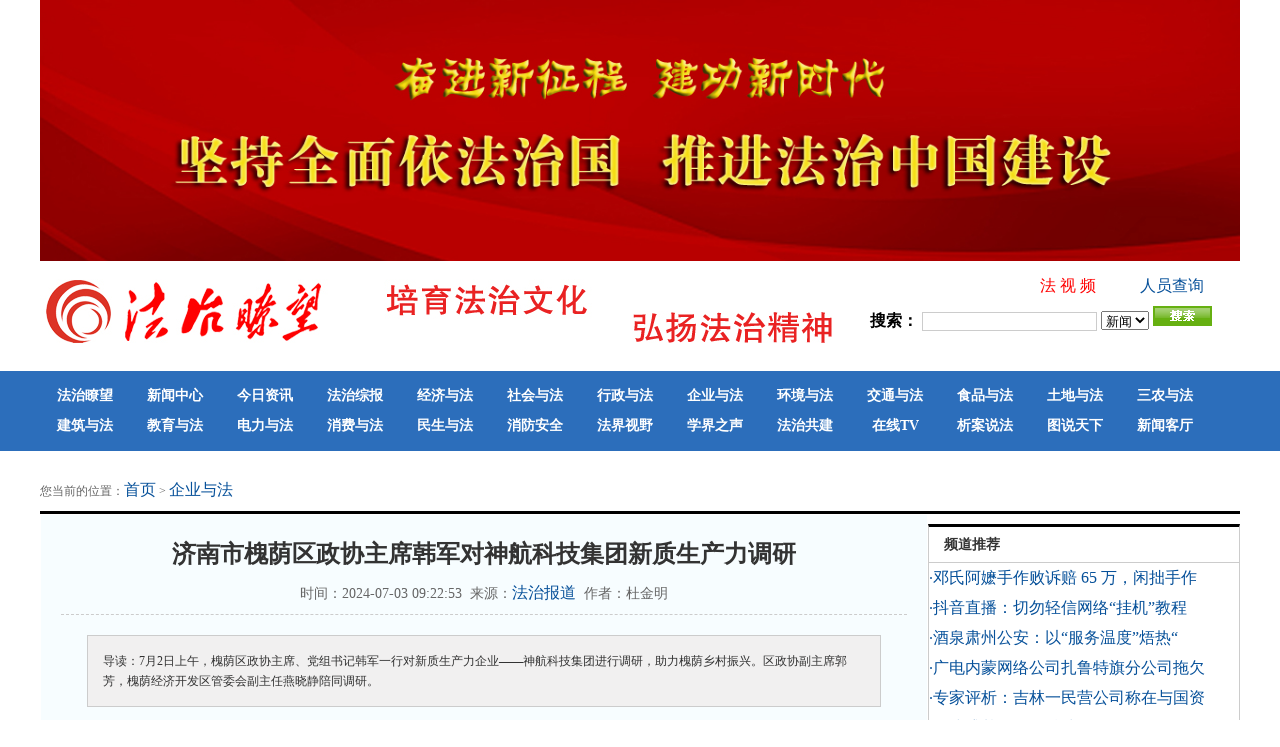

--- FILE ---
content_type: text/html
request_url: https://fzbdw.org.cn/qiyeyufa/20240703/132910.html
body_size: 6768
content:
<!DOCTYPE html PUBLIC "-//W3C//DTD XHTML 1.0 Transitional//EN" "http://www.w3.org/TR/xhtml1/DTD/xhtml1-transitional.dtd">
<html xmlns="http://www.w3.org/1999/xhtml">
<head>
<meta http-equiv="Content-Type" content="text/html; charset=gb2312" />
<title>济南市槐荫区政协主席韩军对神航科技集团新质生产力调研-法治瞭望 中国舆情法治网新媒体中心官网</title>
<meta name="keywords" content="济南市槐荫区政协主席韩军对神航科技集团新质生产力调研" />
<meta name="description" content="7月2日上午，槐荫区政协主席、党组书记韩军一行对新质生产力企业——神航科技集团进行调研，助力槐荫乡村振兴。区政协副主席郭芳，槐荫经济开发区管委会副主任燕晓静陪同调研。" />
<link href="/skin/default/css/style.css" rel="stylesheet" type="text/css" />
<script type="text/javascript" src="/skin/default/js/tabs.js"></script>
<script type="text/javascript" src="/e/data/js/ajax.js"></script>
</head>
<body class="showpage news">
<!--div class="top"><ul>欢迎访问法治瞭望 <a href="/perman/admin/">人员查询</a><a href="https://sf.fzbdw.org.cn/" style="width:100px; color:#F00">法 视 频</a></ul></div-->

<div class="w"><img src="/images/top0.jpg" alt="法治瞭望" width="1200"  border="0" /></div>
<div class="w1">

<div class="w">
<div class="logo"><a href="/" title="法治瞭望"><img src="/images/top.jpg" alt="法治瞭望" width="800"  border="0" /></a></div>
<div class="tso">
<p><a href="/perman/admin/">人员查询</a><a href="https://sf.fzbdw.org.cn/" style="color:#F00">法 视 频</a></p>
<ul><form action="/e/search/index.php" method="post" name="searchform" id="searchform">
 <strong>搜索：</strong>
        <input name="keyboard" type="text" size="20" id="keyboard" class="inputText" />
  <input type="hidden" name="show" value="title" />
  <input type="hidden" name="tempid" value="1" />
  <select name="tbname">
  <option value="news">新闻</option>
  </select><input type="image" class="inputSub" src="/skin/default/images/search.gif" />
</form>
</ul>
</div>
</div>
</div>

<!-- 导航tab选项卡 -->

<div class="nav_global"><ul>
        <li><a href="/">法治瞭望</a></li>
        <li id="tabnav_btn_1" onmouseover="tabit(this)"><a href="/news/">新闻中心</a></li><li id="tabnav_btn_2" onmouseover="tabit(this)"><a href="/zixun/">今日资讯</a></li><li id="tabnav_btn_3" onmouseover="tabit(this)"><a href="/fazhizongbao/">法治综报</a></li><li id="tabnav_btn_4" onmouseover="tabit(this)"><a href="/jingjiyufa/">经济与法</a></li><li id="tabnav_btn_5" onmouseover="tabit(this)"><a href="/shehuiyufa/">社会与法</a></li><li id="tabnav_btn_6" onmouseover="tabit(this)"><a href="/xingzhengyufa/">行政与法</a></li><li id="tabnav_btn_7" onmouseover="tabit(this)"><a href="/qiyeyufa/">企业与法</a></li><li id="tabnav_btn_8" onmouseover="tabit(this)"><a href="/huanjingyufa/">环境与法</a></li><li id="tabnav_btn_9" onmouseover="tabit(this)"><a href="/jiaotongyufa/">交通与法</a></li><li id="tabnav_btn_10" onmouseover="tabit(this)"><a href="/shipinyufa/">食品与法</a></li><li id="tabnav_btn_11" onmouseover="tabit(this)"><a href="/tudiyufa/">土地与法</a></li><li id="tabnav_btn_12" onmouseover="tabit(this)"><a href="/sannongyufa/">三农与法</a></li><li id="tabnav_btn_13" onmouseover="tabit(this)"><a href="/jianzhuyufa/">建筑与法</a></li><li id="tabnav_btn_14" onmouseover="tabit(this)"><a href="/jiaoyuyufa/">教育与法</a></li><li id="tabnav_btn_15" onmouseover="tabit(this)"><a href="/dianliyufa/">电力与法</a></li><li id="tabnav_btn_16" onmouseover="tabit(this)"><a href="/xiaofeiyufa/">消费与法</a></li><li id="tabnav_btn_17" onmouseover="tabit(this)"><a href="/shyf/">民生与法</a></li><li id="tabnav_btn_18" onmouseover="tabit(this)"><a href="/xiaofeianquan/">消防安全</a></li><li id="tabnav_btn_19" onmouseover="tabit(this)"><a href="/fajieshiye/">法界视野</a></li><li id="tabnav_btn_20" onmouseover="tabit(this)"><a href="/xuejiezhisheng/">学界之声</a></li><li id="tabnav_btn_21" onmouseover="tabit(this)"><a href="/anquanyufa/">法治共建</a></li><li id="tabnav_btn_22" onmouseover="tabit(this)"><a href="/tv/">在线TV</a></li><li id="tabnav_btn_23" onmouseover="tabit(this)"><a href="/xasf/">析案说法</a></li><li id="tabnav_btn_24" onmouseover="tabit(this)"><a href="/pic/">图说天下</a></li><li id="tabnav_btn_25" onmouseover="tabit(this)"><a href="/xinwenketing/">新闻客厅</a></li><li id="tabnav_btn_26" onmouseover="tabit(this)"><a href="/difang/">地方法治联播</a></li><li id="tabnav_btn_27" onmouseover="tabit(this)"><a href="/lvshilvsuo/">律师律所</a></li> </ul>
        </div>

<div class="list1">您当前的位置：<a href="/index.html">首页</a>&nbsp;>&nbsp;<a href="/qiyeyufa/">企业与法</a></div>
<table width="1200" border="0" align="center" cellpadding="0" cellspacing="0">
<tr valign="top"><td class="main">
<table width="100%" border="0" cellspacing="0" cellpadding="0" class="box">
<tr>
<td><table width="100%" border="0" cellpadding="0" cellspacing="0" class="title_info">
<tr>
<td><h1>济南市槐荫区政协主席韩军对神航科技集团新质生产力调研</h1></td>
</tr>
<tr>
<td class="info_text">时间：2024-07-03 09:22:53&nbsp;&nbsp;来源：<a href='http://fzbdw.org.cn' target=_blank>法治报道</a>&nbsp;&nbsp;作者：杜金明</td>
</tr>
</table>
<div class="daodu">导读：7月2日上午，槐荫区政协主席、党组书记韩军一行对新质生产力企业——神航科技集团进行调研，助力槐荫乡村振兴。区政协副主席郭芳，槐荫经济开发区管委会副主任燕晓静陪同调研。</div>
<table width="100%" border="0" cellspacing="0" cellpadding="0">
<tr>
<td id="text"><br /><p><span style="font-size: large;">　　<strong>法治报道济南讯(杜金明)</strong>7月2日上午，槐荫区政协主席、党组书记韩军一行对新质生产力企业&mdash;&mdash;神航科技集团进行调研，助力槐荫乡村振兴。区政协副主席郭芳，槐荫经济开发区管委会副主任燕晓静陪同调研。</span></p>
<center><span style="font-size: large;"><img border="1" alt="11.jpg" src="/d/file/qiyeyufa/20240703/c6623163b45aee43f935a61b8f0b4d4b.jpg" width="600" height="341" /></span></center>
<p><span style="font-size: large;">　　韩军一行首先参观考察了神航科技集团科技展厅，蔡敬海教授亲自介绍了量子生物科技的研发背景和科技成果转化及应用。作为新质生产力企业的代表，其产品在提高农作物产量、祛除农药残留和重金属残留、实现双零双微、保护环境、提高农民收入、减少双药双料使用等方面发挥了积极作用。量子生物科技应用中草药酶解萃取中提高能量药效10几倍，小分子活性因子更利于吸收转化，应用于日、化、洗护、食品类添加量子千度硒原液后提高品质。</span></p>
<center><span style="font-size: large;"><img border="1" alt="12.jpg" src="/d/file/qiyeyufa/20240703/ce7b7f37dcfd70ed7cb5872d56595694.jpg" width="600" height="347" /></span></center>
<p><span style="font-size: large;">　　座谈中，由槐荫区政协副主席郭芳主持，政协农业和农村专委会委员围绕新质生产力与槐荫区乡村振兴融合发展等内容积极发言，各抒己见，展现政协委员风采。</span></p>
<center><span style="font-size: large;"><img border="1" alt="13.jpg" src="/d/file/qiyeyufa/20240703/58768c978de0d18ab6be71d6bb33786b.jpg" width="600" height="338" /></span></center>
<p><span style="font-size: large;">　　山东第一医科大学、山东省医学科学院医学博士王恒孝也参加了座谈，并对量子千度硒原液抑瘤安全实验和抗核辐射做了详细汇报，动物检测报告结果，量子千度硒产品安全性高、抗氧化强，预防基因细胞突变，能有效抑制癌细胞扩散转移达到90%以上，抑制癌细胞72.9%，延长寿命36.7%。抗核辐射的实验结果对于免疫系统、生殖系统、造血系统有很强的保护作用。</span></p>
<center><span style="font-size: large;"><img border="1" alt="14.jpg" src="/d/file/qiyeyufa/20240703/e61030f4450e0098eb206d7a6e04928e.jpg" width="600" height="347" /></span></center>
<p><span style="font-size: large;">　　蔡敬海教授又向各位领导汇报了神航科技集团利用自身的科技优势为全国多地的乡村振兴、产业振兴、企业振兴、经济振兴及在大健康领域做出的实际成绩。</span></p>
<p><span style="font-size: large;">　　在深度的交流会谈中，各位政协领导表示神航的科技属于农业科技领先地位，对于研发人蔡敬海做出的贡献赞赏。</span></p>
<center><span style="font-size: large;"><img border="1" alt="15.jpg" src="/d/file/qiyeyufa/20240703/adfac884cb596baae18a7064e4eb25b7.jpg" width="600" height="343" /></span></center>
<p><span style="font-size: large;">　　韩军指出：一要提高政治站位，聚焦农业发展。习近平总书记在党的二十大报告中对加快建设农业强国作出战略部署，强国必先强农，农强方能国强。今年习近平总书记在山东调研时再次强调要全面推进乡村振兴，大力发展现代产业。今年的中央一号文件立足&ldquo;三农&rdquo;、着眼全局，首次明确推进乡村全面振兴在&ldquo;三农&rdquo;工作中地位和作用，对全面推进乡村振兴作出系统部署。农业是高科技行业，科技创新是发展现代农业的必由之路，我们要深刻认识农业科技创新的重要性和必要性，以科技创新引领产业创新，积极培育和发展新质生产力。二要发挥政协平台优势，奋力谱写&ldquo;小而美、特而富&rdquo;乡村振兴&ldquo;槐荫篇章&rdquo;。</span></p>
<p><span style="font-size: large;">　　人民政协作为社会主义协商民主的重要渠道和专门协商机构，在实施乡村振兴战略中，应充分发挥同心同向的政治优势、凝心聚力的团结优势、人才荟萃的智力优势、协调关系的功能优势、联系广泛的界别优势，把准农业领域发展新质生产力的着力点，建言资政、凝聚共识、汇聚力量，形成社会各界共同推进乡村振兴的强大合力。要充分发挥农业界别委员熟悉&ldquo;三农&rdquo;工作的优势，依托履职平台，助力产业振兴、人才振兴、文化振兴、生态振兴、组织振兴等，努力在发展新质生产力、推动乡村振兴实践中彰显政协作为。三要广泛凝聚共识，新质生产力与农业融合发展  。要坚持从实际出发，先立后破、因地制宜、分类指导，根据我区实际，有选择的推动农业新产业、新模式、新动能发展。要牢固树立一盘棋思想，更加主动担当作为，委员们要围绕新质生产力与农业融合发展的热点、难点问题，选好切入点，找准关键问题，多提宝贵意见，多献务实之策，充分彰显政协优势、发挥政协作用、展现政协作为，推动农业工作更上新台阶。</span></p>
<center><span style="font-size: large;"><img border="1" alt="16.jpg" src="/d/file/qiyeyufa/20240703/9138a017dcaecea0fbf956dda93975a6.jpg" width="600" height="331" /></span></center>
<p><span style="font-size: large;">　　此次调研参加的有区政协办公室、农村农业处主要负责同志、区政协农业和农村专委会委员，愿神航科技集团在政府各部门领导的重视和支持下，用新质生产力量子科技，为山东和全国的农业助力!为食安中国，健康中国助力。</span></p><p align="center" class="pageLink"></p>责任编辑：曹军舰 <br /><div class="bdsharebuttonbox"><a href="#" class="bds_more" data-cmd="more"></a><a href="#" class="bds_qzone" data-cmd="qzone" title="分享到QQ空间"></a><a href="#" class="bds_tsina" data-cmd="tsina" title="分享到新浪微博"></a><a href="#" class="bds_tqq" data-cmd="tqq" title="分享到腾讯微博"></a><a href="#" class="bds_renren" data-cmd="renren" title="分享到人人网"></a><a href="#" class="bds_weixin" data-cmd="weixin" title="分享到微信"></a></div>
<script>window._bd_share_config={"common":{"bdSnsKey":{},"bdText":"","bdMini":"2","bdMiniList":false,"bdPic":"","bdStyle":"0","bdSize":"32"},"share":{}};with(document)0[(getElementsByTagName('head')[0]||body).appendChild(createElement('script')).src='http://bdimg.share.baidu.com/static/api/js/share.js?v=89860593.js?cdnversion='+~(-new Date()/36e5)];</script></td>
</tr>
</table>
<table border="0" align="center" cellpadding="0" cellspacing="8">
<tr>
<td><table border="0" align="center" cellpadding="0" cellspacing="0" class="digg">
<tr>
<td class="diggnum" id="diggnum"><strong><script type="text/javascript" src="/e/public/ViewClick/?classid=9&id=132910&down=5"></script></strong></td>
</tr>
<tr>
<td class="diggit"><a href="JavaScript:makeRequest('/e/public/digg/?classid=9&id=132910&dotop=1&doajax=1&ajaxarea=diggnum','EchoReturnedText','GET','');">来顶一下</a></td>
</tr>
</table></td>
<td><table border="0" align="center" cellpadding="0" cellspacing="0" class="digg">
<tr>
<td valign="middle" class="diggnum"><strong><a href="/"><img src="/skin/default/images/back.gif" alt="返回首页" width="12" height="13" border="0" align="absmiddle" /></a></strong></td>
</tr>
<tr>
<td class="diggit"><a href="/">返回首页</a></td>
</tr>
</table></td>
</tr>
</table>
          </td>
</tr>
</table>
<div style="height:6px;"></div>
</td>
<td class="sider"><script src="/d/js/acmsd/thea2.js"></script><div class="listtuijian"><ul>频道推荐</ul><a href="/qiyeyufa/20251015/136683.html" title="邓氏阿嬷手作败诉赔 65 万，闲拙手作借势逆袭：一场提前布局的商战突围">·邓氏阿嬷手作败诉赔 65 万，闲拙手作</a><br><a href="/qiyeyufa/20250925/136644.html" title="抖音直播：切勿轻信网络“挂机”教程 平台禁止录播挂机等违规行为">·抖音直播：切勿轻信网络“挂机”教程</a><br><a href="/qiyeyufa/20250925/136635.html" title="酒泉肃州公安：以“服务温度”焐热“营商沃土”">·酒泉肃州公安：以“服务温度”焐热“</a><br><a href="/qiyeyufa/20250923/136630.html" title="广电内蒙网络公司扎鲁特旗分公司拖欠工程款和农民工工资引发关注">·广电内蒙网络公司扎鲁特旗分公司拖欠</a><br><a href="/qiyeyufa/20250918/136618.html" title="专家评析：吉林一民营公司称在与国资公司合作中遭遇不公正待遇">·专家评析：吉林一民营公司称在与国资</a><br><a href="/qiyeyufa/20250917/136614.html" title="天津盛基公司：精武镇的春海公司剥夺了盛基公司的土地优先承租权">·天津盛基公司：精武镇的春海公司剥夺</a><br><a href="/qiyeyufa/20250916/136604.html" title="今日头条从严治理恶意诋毁等新型“网络水军” 近三月处置4.5万个账号">·今日头条从严治理恶意诋毁等新型“网</a><br><a href="/qiyeyufa/20250916/136603.html" title="抖音从严治理恶意举报等新型“网络水军”，近期处置账号3万余个">·抖音从严治理恶意举报等新型“网络水</a><br><a href="/qiyeyufa/20250915/136593.html" title="如何保障民企与国企合作中的合法权益">·如何保障民企与国企合作中的合法权益</a><br><a href="/qiyeyufa/20250915/136592.html" title="各地进一步提高执法质量和效能——安全生产，监管不缺位执法不扰企">·各地进一步提高执法质量和效能——安</a><br></div>
<div class="listtuijian"><ul>图片新闻</ul>
<li><a href="/qiyeyufa/20250923/136630.html" target="_blank"><img  src="/d/file/qiyeyufa/20250923/08ef0563249cad9c14a6ade22ba53f7d.jpg" alt="广电内蒙网络公司扎鲁特旗分公司拖欠工程款和农民工工资引发关注" /><br>广电内蒙网络公司扎</a></li>

<li><a href="/qiyeyufa/20250917/136614.html" target="_blank"><img  src="/d/file/qiyeyufa/20250917/b657eac186a0b3b64cb8d208e084598c.jpg" alt="天津盛基公司：精武镇的春海公司剥夺了盛基公司的土地优先承租权" /><br>天津盛基公司：精武</a></li>

<li><a href="/qiyeyufa/20250909/136563.html" target="_blank"><img  src="/d/file/qiyeyufa/20250909/3706a963d7578f64bbab2f89bc6780cb.jpg" alt="冀中能源张家口矿业集团古交市分公司漠视职工权益：工伤维权之路布满荆棘" /><br>冀中能源张家口矿业</a></li>

<li><a href="/qiyeyufa/20250717/136359.html" target="_blank"><img  src="/d/file/qiyeyufa/20250717/90422114d6b49d5b00960cdbdec80375.jpg" alt="闻喜县召开共同推进对新设民营企业“法律托管”服务工作洽谈会" /><br>闻喜县召开共同推进</a></li>
</div>
<div class="listtuijian"><ul>
  <a href="">点击量排行</a>
</ul>
<a href="/qiyeyufa/20171114/76977.html" title="贵阳盛世智库区块链有限公司挂牌敲钟仪式">·贵阳盛世智库区块链有限公司挂牌敲钟</a><br><a href="/qiyeyufa/20160817/60983.html" title="御盛隆堂药业集团首届健康产业大会在冀举行">·御盛隆堂药业集团首届健康产业大会在</a><br><a href="/qiyeyufa/20150921/48889.html" title="武汉市代理记账行业协会在武昌成立">·武汉市代理记账行业协会在武昌成立</a><br><a href="/qiyeyufa/20151127/51613.html" title="山东仁德集团李冠成：仁爱领众 德行天下">·<strong>山东仁德集团李冠成：仁爱领众 德行天</strong></a><br><a href="/qiyeyufa/20161020/62999.html" title="万商联遍地开花:河北承德万商联旗舰店盛装开业">·万商联遍地开花:河北承德万商联旗舰店</a><br><a href="/qiyeyufa/20130607/7273.html" title="顺丰速运四大管理模式助企业稳步发展">·顺丰速运四大管理模式助企业稳步发展</a><br><a href="/qiyeyufa/20170805/72705.html" title="万博地科技（北京）有限公司荣膺"2017中国民营经济雄安研讨会"最佳商业模式创新奖">·万博地科技（北京）有限公司荣膺&quot;20</a><br><a href="/qiyeyufa/20161017/62931.html" title="万商联山东寿光旗舰店隆重开业">·万商联山东寿光旗舰店隆重开业</a><br><a href="/qiyeyufa/20170118/65080.html" title="华夏龙脉、万商联、益高健身战略合作正式启动">·<strong>华夏龙脉、万商联、益高健身战略合作</strong></a><br><a href="/qiyeyufa/20130705/9913.html" title="重庆涪商投资控股集团民营扬帆起航">·重庆涪商投资控股集团民营扬帆起航</a><br></div></td>
</tr>
</table>
<!-- 页脚 -->
<div class="foott">
<div class="w">

<div class="foot4"><img src="/images/er_in.png" width="120" /></div>

<div class="foot2">
<div class="dib"><li><a href="/news/">新闻中心</a></li><li><a href="/zixun/">今日资讯</a></li><li><a href="/fazhizongbao/">法治综报</a></li><li><a href="/jingjiyufa/">经济与法</a></li><li><a href="/shehuiyufa/">社会与法</a></li><li><a href="/xingzhengyufa/">行政与法</a></li><li><a href="/qiyeyufa/">企业与法</a></li><li><a href="/huanjingyufa/">环境与法</a></li><li><a href="/jiaotongyufa/">交通与法</a></li><li><a href="/shipinyufa/">食品与法</a></li><li><a href="/tudiyufa/">土地与法</a></li><li><a href="/sannongyufa/">三农与法</a></li><li><a href="/jianzhuyufa/">建筑与法</a></li><li><a href="/jiaoyuyufa/">教育与法</a></li><li><a href="/dianliyufa/">电力与法</a></li><li><a href="/xiaofeiyufa/">消费与法</a></li><li><a href="/shyf/">健康中国</a></li><li><a href="/xiaofeianquan/">消防安全</a></li><li><a href="/fajieshiye/">法界视野</a></li><li><a href="/xuejiezhisheng/">学界之声</a></li><li><a href="/xasf/">析案说法</a></li><li><a href="/anquanyufa/">法治共建</a></li><li><a href="/tv/">在线TV</a></li><li><a href="/pic/">图片中心</a></li>
</div>

<div class="dibx"></div>
<div class="dib2"><li><a href="/guanyuwomen.html">关于我们</a></li><li><a href="/guanggaofuwu.html">广告服务</a></li><li><a href="/mianzeshengming.html">免责声明</a></li><li><a href="/zuzhijitjou.html">组织机构</a></li>
    <li><a href="/gonggao.html">特别公告</a></li><li><a href="http://fz.chinaxwjd.cn/wap/">切换到手机版</a></li></div>
</div>

<div class="foot3">
广播电视节目制作经营许可证：（京）字第22754号<br />
<a href="http://beian.miit.gov.cn" target="_blank">京ICP备09001449号-10</a><br />
<a href="https://beian.mps.gov.cn/#/query/webSearch" target="_blank">京公网安备 110108008263&#160;号</a>
<br />
监督电话:010-57027107&nbsp;&nbsp; 57027127<br />
总编邮箱:zgfzzb@126.com<br />
</div>


</div>
</div>

<script src="/e/public/onclick/?enews=donews&classid=9&id=132910"></script></body>
</html>

--- FILE ---
content_type: text/css
request_url: https://fzbdw.org.cn/skin/default/css/style.css
body_size: 8038
content:
ml_xiaotthtml {
	text-align: center;
	
	font-size: 14px;
	line-height: 25px;
}
body {
	text-align: left;
	background: #fff;
	
	font-size: 16px;
	line-height: 30px;
	margin-top: 0px;
	margin-right: auto;
	margin-bottom: 0px;
	margin-left: auto;
	border: 0px none #FFF;
}
td {
	color: #333;
	
	font-size: 14px;
	line-height: 30px;
}
input { font: 10pt Verdana, Arial, Helvetica, sans-serif, "宋体"; }
img {
	border: none;
}
p,ul,ol,li,form {
	margin: 0;
	padding: 0;
	list-style: none;
}
a {
	color: #07519A;
	text-decoration: none;
	font-size: 16px;
	line-height: 30px;

	font-style: normal;
	font-variant: normal;
	letter-spacing: normal;
	word-spacing: normal;
}
a:hover {
	color: #c30!important;
	text-decoration: underline;
}
.content {
}
.sider {
	width: 300px;
}
.sider strong {
	line-height: 26px;
}
.homepage .sider {
	width: 230px;
}
.w{
	padding: 0px;
	width: 1200px;
	margin-top: 0px;
	margin-right: auto;
	margin-bottom: 0px;
	margin-left: auto;
}
.w1{
	padding: 0px;
	width: 100%;
	margin-top: 0px;
	margin-right: auto;
	margin-bottom: 0px;
	margin-left: auto;
	height: 110px;
}
/** 页头区 **/
.top {
	border-bottom: 1px solid #DCDCDC;
	background: #F4F4F4;
}
.top ul{
	padding: 0px;
	height: 30px;
	width: 1200px;
	margin-top: 0px;
	margin-right: auto;
	margin-bottom: 0px;
	margin-left: auto;
	font-size: 14px;
	line-height: 30px;
}
.top a {
	padding: 0px;
	float: right;
	height: 30px;
	width: auto;
	margin-top: 0px;
	margin-right: 0px;
	margin-bottom: 0px;
	margin-left: auto;
}
.top .inputText {
	height: 14px;
	border: 1px solid #999;
}
.top .inputSub {
	height: 19px;
	float: left;
	width: 30px;
	padding: 0px;
	margin-top: auto;
	margin-right: auto;
	margin-bottom: auto;
	margin-left: 10px;
}
.top0{
padding: 0px;
	width: 100%;
	margin-top: 0px;
	margin-right: auto;
	margin-bottom: 0px;
	margin-left: auto;
	height: 278px;
	background-image: url(/images/top0.jpg);
	background-position: center top;
}

/** 导航 **/
.nav {
	height: 62px;
	vertical-align: bottom;
	margin: 0px;
	min-width: 1200px;
	background-color: #2c6ebb;
	width: 100%;
}
.nav_global {
	background-color: #2c6ebb;
	padding: 0px;
	width: 100%;
	margin-top: 0px;
	margin-right: auto;
	margin-bottom: 20px;
	margin-left: auto;
	height: 80px;
	min-width: 1200px;
}
.nav_global ul {
	padding: 0px;
	width: 1200px;
	margin-top: 0px;
	margin-right: auto;
	margin-bottom: 0px;
	margin-left: auto;
	overflow: hidden;
	height: 60px;
}
.nav_global li {
	cursor: pointer;
	float: left;
	text-align: center;
	text-decoration: none;
	font-size: 14px;
	line-height: 30px;
	font-weight: bolder;
	color: #4c7ac7;
	width: 90px;
	margin-top: 0px;
}
.nav_global li a {
	display: block;
	color: #FFF;
	text-align: center;
	padding: 0;
	line-height: 30px;
	font-size: 14px;
}
.nav_global li a:hover {
	color: #F00!important;
	text-decoration: underline;
}
.nav_global li.curr a {
	color: #000;
}
.nav_sub {
	padding: 6px;
}
.nav_sub a {
	padding: 0 2px;
}

.mlnav_global {
	padding: 0px;
	width: 100%;
	margin-top: 0px;
	margin-right: auto;
	margin-bottom: 20px;
	margin-left: auto;
	height: 80px;
}
.mlnav_global ul {
	padding: 0px;
	width: 720px;
	margin-top: 0px;
	margin-right: auto;
	margin-bottom: 0px;
	margin-left: auto;
	overflow: hidden;
	height: 60px;
}
.mlnav_global li {
	cursor:pointer;
	float:left;
	text-align:center;
	text-decoration:none;
	font-size: 13px;
	line-height: 30px;
	font-weight: normal;
	color: #4c7ac7;
	width: 90px;
	margin-top: 0px;
}
.mlnav_global li a {
	display: block;
	color: #000;
	text-align: center;
	padding: 0;
	line-height: 30px;
}
.mlnav_global li a:hover {
	color: #F00!important;
	text-decoration: underline;
}
.mlnav_global li.curr a {
	color: #000;
}

/* 子栏目导航菜单距离调整 */
#tabnav_div_1 {
}
#tabnav_div_2 {
	padding-left: 100px;
}
#tabnav_div_3 {
	padding-left: 200px;
}
#tabnav_div_4 {
	padding-left: 300px;
}
#tabnav_div_5 {
	padding-left: 440px;
}
#tabnav_div_6 {
	padding-left: 500px;
}
#tabnav_div_7 {
	padding-left: 600px;
}
#tabnav_div_8 {
	padding-right: 40px;
	text-align: right;
}

/* 页尾区 */
.links {
	margin-top: 10px;
	margin-bottom: 10px;
}
.links hr {
	color: #DCDCDC;
}
.search {
	background: #1F73BE;
	color: #fff;
}
.search td, .search a {
	color: #fff;
}
.search a:hover {
	color: #fff!important;
}
.copyright {
	margin: 5px 0;
	font-size: 12px;
	line-height: 20px;
	color: #333333;
	text-decoration: none;
}

/** 公共定义 **/
.title {
	background: #E9F2FB url(../images/title_bg.gif) repeat-x left top;
	color: #07519A;
	border-top-width: 1px;
	border-right-width: 1px;
	border-bottom-width: 1px;
	border-left-width: 1px;
	border-top-style: solid;
	border-right-style: solid;
	border-bottom-style: none;
	border-left-style: solid;
	border-top-color: #CCCCCC;
	border-right-color: #CCCCCC;
	border-bottom-color: #CCCCCC;
	border-left-color: #CCCCCC;
	line-height: 25px;
}
.title td {
	font-size: 14px;
	line-height: 26px;
	color: #07519A;
	padding: 0px 10px;
}
.box {
	border: 0 solid #FFFFFF;
}
.box ul {
	list-style: none;
	padding: 8px;
}
.box ul li {
	background: url(../images/bullet.gif) no-repeat left center;
	line-height: 1.6;
	padding: 2px 0 2px 8px;
}
.no_doc ul li {
	background: url(none);
	padding-left: 0px;
}
.box ul li p {
	margin: 0 0 4px;
	padding: 0 0 5px;
	color: #666;
	border-bottom: 1px dashed #CCC;
}
.box ul li strong {
	display: block;
}
.rank {
	margin: 0px;
	padding: 8px 6px;
}
.rank li {
	padding-left: 18px;
	line-height: 23px;
}
.rank li.no1 {
	background: url(../images/1.gif) no-repeat 4px center;
}
.rank li.no2 {
	background: #F2F8FD url(../images/2.gif) no-repeat 4px center;
}
.rank li.no3 {
	background: url(../images/3.gif) no-repeat 4px center;
}
.rank li.no4 {
	background: #F2F8FD url(../images/4.gif) no-repeat 4px center;
}
.rank li.no5 {
	background: url(../images/5.gif) no-repeat 4px center;
}
.rank li.no6 {
	background: #F2F8FD url(../images/6.gif) no-repeat 4px center;
}
.rank li.no7 {
	background: url(../images/7.gif) no-repeat 4px center;
}
.rank li.no8 {
	background: #F2F8FD url(../images/8.gif) no-repeat 4px center;
}
.rank li.no9 {
	background: url(../images/9.gif) no-repeat 4px center;
}
.rank li.no10 {
	background: #F2F8FD url(../images/10.gif) no-repeat 4px center;
}
.news_title {
	margin-top: 10px;
}
.news_title strong {
	background: #f4f4f4 url(../images/h2_icon.gif) no-repeat 8px center;
	display: block;
	padding-left: 20px;
	line-height: 2;
	margin: 0 8px;
	font-size: 14px;
}
.news_title p {
	margin: 6px 8px 0px;
	padding: 0 0 8px;
	color: #666;
	border-bottom: 1px dashed #CCC;
}
.focus {
	margin-top: 10px;
	background: url(../images/focus_bg.jpg) repeat-x left top;
	border: 1px solid #CCCCCC;
}
.focus strong {
	font-size: 16px;
	line-height: 32px;
	margin-bottom: 6px;
	text-align: center;
	display: block;
	border-bottom: 1px dashed #ccc;
}
.margin_top {
	margin-top: 10px;
}
.inputText {
	border: 1px solid #ccc;
}
.banner_ad {
	padding: 0 10px;
}
.picText {
	margin-bottom: 10px;
	background: #F8F8F8;
	float: left;
	width: 100%;
}
.picText strong {
	display: block;
}
.picText img {
}
.picList {
	padding: 8px 0;
}
.picList table td img {
	margin-bottom: 1px;
}
.tprice span {
	text-decoration: line-through;
}
.price {
	color: #f60;
}

/* tab选项卡 */
.tbtncon {
	height:26px;
	background:url(../images/title_bg.gif) repeat-x;
}
.tbtn1 {
	font-size:12px;
	font-weight:normal;
	height:26px;
	border:1px solid #ace;
}
.tbtncon li{
	border:1px solid #ace;
	border-left:none;
	border-top:none;
	color:#07519A;
	cursor:pointer;
	display:block;
	float:left;
	text-align:center;
	text-decoration:none;
	width:80px;
	height:25px;
	line-height:25px;
}
.tbtncon li:hover{
	text-decoration:underline;
}
.tbtncon li.curr{
	background:#fff;
	border-bottom-color:#fff;
	cursor:default;
}

/* 频道和列表页 */
.position {
	background: #E9F2FB url(../images/title_bg.gif) repeat-x left top;
	color: #07519A;
	margin-bottom: 10px;
	border-top-width: 1px;
	border-right-width: 1px;
	border-bottom-width: 1px;
	border-left-width: 1px;
	border-top-style: solid;
	border-right-style: solid;
	border-bottom-style: none;
	border-left-style: solid;
	border-top-color: #CCCCCC;
	border-right-color: #CCCCCC;
	border-bottom-color: #CCCCCC;
	border-left-color: #CCCCCC;
}
.position td {
	line-height: 26px;
	padding: 0px 10px;
	font-family: "宋体";
}
.channle .box {
	margin-bottom: 10px;
}
.listpage .news_list .box {
	padding: 0 10px;
	border-top-width: 0px;
	border-right-width: 1px;
	border-bottom-width: 1px;
	border-left-width: 1px;
	border-top-style: solid;
	border-right-style: solid;
	border-bottom-style: solid;
	border-left-style: solid;
	border-top-color: #CCC;
	border-right-color: #CCC;
	border-bottom-color: #CCC;
	border-left-color: #CCC;
}
.listpage .list_content .box{
	border-width: 1px;	
	padding: 10px;
}
.listpage .news_list .box ul {
	border-bottom: 1px dashed #ccc;
}
.news_list .box ul li {
	clear: both;
	padding: 0 0 0 8px;
	line-height: 28px;
	height: 28px;
}
.news_list .box ul li a {
	font-size: 14px;
	float: left;
}
.news_list .box ul li span {
	font-size: 14px;
	float: right;
}
.news_list{
	float: left;
	width: 880px;
}
.flash_list .line_bottom {
	color: #666;
	margin-bottom: 4px;
	border-bottom: 1px dashed #ccc;
}
.flash_list .line_bottom strong a {
	font-size: 14px;
	line-height: 30px;
	font-weight: bold;
	text-decoration: none;
}
.flash_list .line_bottom li {
	font-size: 12px;
	line-height: 16px;
	font-weight: normal;
	text-decoration: none;
	color: #999;
}
.flashjj {
	font-family: "宋体";
	font-size: 12px;
	line-height: 18px;
	font-weight: normal;
	color: #999;
	text-decoration: none;
}
.flash_list .flashsay {
	color: #666;
}
.movie_list .line_bottom {
	color: #666;
	margin-bottom: 4px;
	border-bottom: 1px dashed #ccc;
}
.movie_list .titlepic img {
	border: 1px solid #ccc;
	padding: 3px;
}
.shop_list .line_bottom {
	color: #666;
	margin: 8px 0;
	border-bottom: 1px dashed #ccc;
}
.shop_list .line_bottom table {
	margin-bottom: 8px;
}
.photo_list .line_bottom {
	color: #666;
	margin: 8px 0;
	border-bottom: 1px dashed #ccc;
}
.photo_list .line_bottom table {
	margin-bottom: 8px;
}
.info_list .line_bottom {
	color: #666;
	margin: 8px 0;
	border-bottom: 1px dashed #ccc;
}
.info_list .line_bottom .titlepic {
	width: 90px;
}
.info_list .titlepic img {
	border: 1px solid #ccc;
	padding: 3px;
}
.info_list .line_bottom .click {
	color: #f60;
}
.info_list .line_bottom .smalltext {
	color: #666;
	font-family: "宋体";
}

/* 内容页 */
.showpage .main .box {
	border-width: 1px;
}
.news .main .box {
	padding: 0 20px;
	background: #F7FDFF;
}
.info .main .box {
	padding: 0 20px;
}
.showpage .main .title_info {
	margin-top: 15px;
	text-align: center;
}
.showpage .main .title_info h1 {
	font-size: 24px;
	line-height: 2;
	margin: 0px;
	padding: 0px;
}
.showpage .main .title_info .info_text {
	border-bottom: 1px dashed #ccc;
	line-height: 2;
	padding-bottom: 6px;
	color: #666;
}
.showpage .digg {
	background: url(../images/digg_bg.gif) no-repeat left top;
	width: 62px;
	margin-bottom: 10px;
}
.showpage .digg td {
	text-align: center;
	padding-right: 4px;
}
.showpage .digg .diggnum {
	height: 38px;
	font-size: 12px;
	line-height: 30px;
	font-weight: bold;
}
.showpage .digg .diggnum a{
	font-size: 12px;
}
.showpage .digg .diggit {
	height: 30px;
	line-height: 24px;
	font-size: 12px;
}
.showpage .digg .diggit a{
	font-size: 12px;
}
.showpage .main #text {
	font-size: 14px;
	line-height: 1.8;
	font-family: "宋体";
}
.showpage .main #text p {
	margin: 1em 0;
}
.showpage #plpost {
	border: 1px solid #CCCCCC;
}
.showpage #plpost .title {
	border: 0px solid #CCCCCC;
}
.showpage #plpost .title span {
	color: #CC0000;
}
.showpage #plpost #saytext {
	display: block;
	margin: 0 0 10px;
	padding: 8px;
	height: 100px;
	width: 90%;
	border: 1px solid #ccc;
}

/* 系统文件表格样式 */
.header	{
	background: #E9F2FB url(../images/title_bg.gif) repeat-x left top;
	color: #07519A;
	border-top-width: 1px;
	border-right-width: 1px;
	border-bottom-width: 1px;
	border-left-width: 1px;
	border-top-style: solid;
	border-right-style: solid;
	border-bottom-style: none;
	border-left-style: solid;
	border-top-color: #CCCCCC;
	border-right-color: #CCCCCC;
	border-bottom-color: #CCCCCC;
	border-left-color: #CCCCCC;
}
.header a				{ color: #000000 }
.tableborder			{ background: #E1EFFB; border: 1px solid #CCCCCC} 

/* 分页样式*/
.list_page {
	margin: 15px 5px;
}
.pageLink a,
.list_page a,
.list_page b {
	padding: 4px 4px 2px;
	border: 1px solid #D2EFFF;
	background: #F0F8FF;
	text-align: center;
	display: inline;
	font-size: 14px;
	}
.pageLink a:hover,
.list_page a:hover{
	border: 1px solid #D2EFFF;
	background: #fff;
	text-align: center;
	font-weight: bold;
	text-decoration: none;
	line-height: 26px;
	}

/*分页样式2*/
.showpage .epages {
	text-align: center;
	}
.epages{margin:3px 0;font:11px/12px Tahoma}
.epages *{vertical-align:middle;}
.epages a{padding:1px 4px 1px;border:1px solid #A6CBE7;margin:0 1px 0 0;text-align:center;text-decoration:none;font:normal 12px/14px verdana;}
.epages a:hover{border:#659B28 1px solid;background:#f3f8ef;text-decoration:none;color:#004c7d}
.epages input{margin-bottom:0px;border:1px solid #659B28;height:15px;font:bold 12px/15px Verdana;padding-bottom:1px;padding-left:1px;margin-right:1px;color:#659B28;}

/*图片自动缩图*/
.photoresize {
	max-width:950px;
	myimg:expression(onload=function(){
	this.style.width=(this.offsetWidth > 950)?"950px":"auto"}
		   );
	}

.ecomment {margin:0;padding:0;}
.ecomment {margin-bottom:12px;overflow-x:hidden;overflow-y:hidden;padding-bottom:3px;padding-left:3px;padding-right:3px;padding-top:3px;background:#FFFFEE;padding:3px;border:solid 1px #999;}
.ecommentauthor {float:left; color:#F96; font-weight:bold;}
.ecommenttext {clear:left;margin:0;padding:0;}

.index_news1 {
	font-size: 13px;
	line-height: 25px;
	text-decoration: none;
	background-image: url(../images/logo2.gif);
	background-repeat: no-repeat;
	background-position: right top;
	width: 440px;
	overflow: hidden;
	height: 436px;
}
.index_news1  ul a {
	font-size: 15px;
	line-height: 30px;
	font-weight: bold;
	color: #333333;
	text-decoration: none;
}
.index_news1  ul img {
	float: right;
}
.index_news1 li{
	font-size: 14px;
	line-height: 25px;
	text-decoration: none;
	text-indent: 0;
	width: 440px;
	float: left;
	overflow: hidden;
	white-space: normal;
	height: 25px;
}
.indexxiaott{
	color: #999;
	text-decoration: none;
	height: 60px;
	width: 440px;
	margin-bottom: 10px;
	overflow: hidden;
	font-family: "宋体";
	vertical-align: top;
}
.indexxiaott h2{
	height: 25px;
	width: 440px;
	overflow: hidden;
	margin-top: 0px;
	vertical-align: top;
	margin-bottom: 0px;
}
.indexxiaott h2 a{
	font-size: 18px;
	line-height: 25px;
	font-weight: bolder;
	text-decoration: none;
	white-space: nowrap;

}
.indexxiaott p{
	font-size: 12px;
	line-height: 18px;
	color: #999;
	height: 55px;
	width: 440px;
	overflow: hidden;
	margin-top: 0px;
	vertical-align: top;
}
.bt1 a {
	font-size: 18px;
	font-weight: bold;
	text-decoration: none;
	height: 30px;
	font-family: "宋体";
	width: 440px;
	text-align: center;
	white-space: nowrap;
}
.bt1jj{
	font-family: "宋体";
	font-size: 12px;
	line-height: 24px;
	color: #666666;
	text-decoration: none;
	height: 45px;
	overflow: hidden;
	width: 440px;
	margin: 0px;
}
.bt1x{
	height: 3px;
	border-bottom-width: 1px;
	border-bottom-style: dashed;
	border-bottom-color: #CCCCCC;
	width: 440px;
	margin-top: 6px;
	margin-bottom: 6px;
}
.index_x1{
	width: 440px;
	height: 375px;
	font-family: "宋体";
	overflow: hidden;
}
.index_x1 ul{
	font-size: 12px;
	line-height: 50px;
	font-weight: normal;
	text-decoration: none;
	border-top-width: 3px;
	border-bottom-width: 1px;
	border-top-style: solid;
	border-bottom-style: solid;
	border-top-color: #000000;
	border-bottom-color: #CCCCCC;
	margin-bottom: 10px;
	width: 100%;
	float: left;
	text-align: right;
	height: 35px;
	overflow: hidden;
}
.index_x1 ul a{
	font-size: 12px;
	line-height: 50px;
	font-weight: normal;
	text-decoration: none;
	color: #999;
}
.index_x1 b a{
	font-size: 15px;
	line-height: 35px;
	font-weight: bold;
	color: #333333;
	text-decoration: none;
	text-align: left;
	float: left;
}
.index_x1 li{
	width: 440px;
	float: left;
	overflow: hidden;
	white-space: normal;
	clear: left;
	height: 25px;
}
.index_x1 li a{
	font-size: 14px;
}
.xi_li{
	width: 440px;
	float: left;
	font-size: 12px;
	color: #999;
	height: 220px;
	white-space: normal;
	}
.index_x3{
	width: 440px;
	height: 375px;
	font-family: "宋体";
	overflow: hidden;
}
.index_x3 ul{
	font-size: 12px;
	line-height: 50px;
	font-weight: normal;
	text-decoration: none;
	border-top-width: 3px;
	border-bottom-width: 1px;
	border-top-style: solid;
	border-bottom-style: solid;
	border-top-color: #000000;
	border-bottom-color: #CCCCCC;
	margin-bottom: 10px;
	width: 100%;
	float: left;
	text-align: right;
	height: 35px;
	overflow: hidden;
}
.index_x3 b a{
	font-size: 15px;
	line-height: 35px;
	font-weight: bold;
	color: #333333;
	text-decoration: none;
	text-align: left;
	float: left;
}
.index_x3 li{
	width: 100%;
	float: left;
	white-space: nowrap;
	overflow: hidden;
}


.index_x2{
	width: 100%;
	height: auto;
	font-family: "宋体";
	margin-top: 10px;
	margin-bottom: 10px;
}
.index_x2 ul{
	font-size: 12px;
	line-height: 50px;
	font-weight: normal;
	text-decoration: none;
	border-top-width: 3px;
	border-bottom-width: 1px;
	border-top-style: solid;
	border-bottom-style: solid;
	border-top-color: #000000;
	border-bottom-color: #CCCCCC;
	margin-bottom: 10px;
	width: 100%;
	float: left;
	text-align: right;
	height: 35px;
	overflow: hidden;
}
.index_x2 b a{
	font-size: 15px;
	line-height: 35px;
	font-weight: bold;
	color: #333333;
	text-decoration: none;
	text-align: left;
	float: left;
}
.index_x2 li{
	width: 228px;
	float: left;
	overflow: hidden;
	white-space: nowrap;
	text-align: center;
	height: 200px;
	margin-top: 10px;
	margin-right: 4px;
	margin-bottom: 10px;
	margin-left: 5px;
	border: 1px solid #CCC;
}
.index_x2 li a{
	font-size: 12px;
	line-height: 25px;
}
.index_x2 li p{
	background-image: url(/images/touming.png);
	background-repeat: repeat-x;
	text-align: center;
	padding: 0px;
	float: left;
	height: 30px;
	width: 230px;
	overflow: hidden;
	position: absolute;
	z-index: 99;
	margin-top: -30px;
	margin-right: 0px;
	margin-bottom: 0px;
	margin-left: -1px;
	font-size: 14px;
	line-height: 30px;
	color: #FFF;
	text-decoration: none;
}
.index_x2 li p a{
	font-size: 14px;
	line-height: 30px;
	color: #FFF;
	text-decoration: none;
}
.index_x2 li img{
	height: 200px;
	width: 228px;
}
.index_x4{
	margin: 0px;
	padding: 0px;
	float: left;
	width: 100%;
}
.index_x4 ul{
	margin: 0px;
	padding: 0px;
	float: left;
	width: 100%;
	height: 220px;
	overflow: hidden;
}
.index_x4 li{
	padding: 0px;
	float: left;
	height: 200px;
	width: 239px;
	margin-top: 10px;
	margin-right: 0px;
	margin-bottom: 10px;
	margin-left: 0px;
}
.index_x4 li img{
	margin: 8px;
	padding: 0px;
	height: 200px;
	width: 220px;
	border: 1px solid #CCC;
}
.index_t1 {
	overflow: hidden;
	height: 36px;
	width: 900px;
	font-family: "黑体";
	white-space: nowrap;
	margin: 0px;
}
.index_t1 a {
	font-size: 32px;
	line-height: 36px;
	font-weight: bolder;
	overflow: hidden;
}
.index_t2 {
	overflow: hidden;
	width: 900px;
	margin-top: 0px;
	white-space: normal;
	height: 22px;
}
.index_t2 a {
	overflow: hidden;
	width: 900px;
	margin-top: 0px;
	font-size: 12px;
	color: #333;
	text-decoration: none;
}
.index_t2 li {
	float: left;
	width: 220px;
	margin-right: 15px;
	overflow: hidden;
	height: 22px;
}
.index_t2 li a {
	font-size: 13px;
	line-height: 30px;
	color: #333;
	text-decoration: none;
	float: left;
	width: 220px;
	margin-right: 15px;
	overflow: hidden;
}
.toutiao{
	text-align: center;
	vertical-align: bottom;
	font-family: "宋体";
	overflow: hidden;
	height: 80px;
	width: 100%;
}
.toutiao h1 {
	text-align: center;
	width: 720px;
	overflow: hidden;
	height: 30px;
}
.toutiao h1 a {
	font-size: 30px;
	font-weight: bolder;
}
.toutiao li {
	font-size: 13px;
	line-height: 20px;
	color: #333;
	text-decoration: none;
	float: left;
	width: 220px;
	margin-right: 15px;
	overflow: hidden;
	height: 20px;
}
.toutiao li a{
	font-size: 13px;
	color: #333333;
	text-decoration: none;
	text-align: center;
}
.index_k1{
	width: 248px;
	border: 1px solid #CCCCCC;
	height: 360px;
	padding: 5px;
	font-family: "宋体";
	overflow: hidden;
	margin: 0px;
}
.index_k1 ul{
	font-size: 12px;
	line-height: 50px;
	font-weight: normal;
	text-decoration: none;
	margin-bottom: 10px;
	width: 245px;
	float: none;
	text-align: right;
	height: 35px;
	overflow: hidden;
	border-bottom-width: 1px;
	border-bottom-style: solid;
	border-bottom-color: #CCC;
}

.index_k1 b{
	font-size: 15px;
	line-height: 35px;
	font-weight: bold;
	color: #333333;
	text-decoration: none;
	text-align: left;
	float: left;
}
.index_k1 li{
	width: 245px;
	text-align: left;
	margin-left: 0px;
	float: left;
	white-space: normal;
	overflow: hidden;
	font-size: 12px;
	color: #999;
	font-style: normal;
	font-variant: normal;
	letter-spacing: normal;
	word-spacing: normal;
	height: 30px;
}
.index_k1 dt{
	height: 80px;
	width: auto;
	overflow: hidden;
}
.index_kk{
	width: 248px;
	border: 1px solid #CCCCCC;
	height: 420px;
	padding: 5px;
	margin-top: 10px;
	font-family: "宋体";
	text-align: left;
	line-height: 25px;
}
.index_kk a{
	line-height: 25px;
}
.index_kk ul{
	font-size: 12px;
	line-height: 35px;
	font-weight: normal;
	text-decoration: none;
	margin-bottom: 10px;
	width: 100%;
	float: left;
	text-align: right;
	height: 35px;
	overflow: hidden;
	border-bottom-width: 1px;
	border-bottom-style: solid;
	border-bottom-color: #CCC;
}
.index_kk b{
	font-size: 15px;
	line-height: 35px;
	font-weight: bold;
	color: #333333;
	text-decoration: none;
	text-align: left;
	float: left;
	margin: 0px;
	padding: 0px;
}

.lvshi a {
	font-size: 12px;
	line-height: 15px;
	text-decoration: none;
}
.indexli{
	font-size: 14px;
	text-decoration: none;
	text-align: left;
}
.index_kk2{
	width: 100%;
}
.index_kk2 li{
	width: 100%;
	float: left;
}
.index_pic1{
	width: 100%;
	line-height: 20px;
	font-family: "宋体";
}

.index_pic1 li{
	float: left;
	width: 49%;
	text-align: center;
	font-size: 12px;
}
.index_pic1 li a{
	font-size: 12px;
}
.index_pic1 img {
	width: 100px;
	height: 100px;
}
.indextv{
	background-color: #FFF;
	width: 440px;
	border-top-width: 3px;
	border-top-style: solid;
	border-top-color: #000;
	font-size: 12px;
	white-space: normal;
	height: 200px;
	margin: 0px;
	overflow: hidden;
}
.indextv ul{
	font-family: "宋体";
	font-size: 14px;
	font-weight: bold;
	color: #333;
	text-decoration: none;
	height: 35px;
	border-bottom-width: 1px;
	border-bottom-style: solid;
	border-bottom-color: #CCC;
	text-indent: 15px;
	line-height: 35px;
	margin-bottom: 10px;
}
.indextv ul a{
	line-height: 35px;
	color: #333;
}
.indextv img{
	margin: 5px;
}
.indextv li {
	font-size: 12px;
	float: left;
	height: 160px;
	width: 200px;
	overflow: hidden;
	margin-right: 6px;
	margin-left: 6px;
	text-align: center;
	line-height: 20px;
}
.indextv li a {
	font-size: 12px;
}
.indextva{
	background-image: url(/images/ico1.gif);
	background-repeat: no-repeat;
	background-position: left;
	text-indent: 25;
	font-size: 12px;
	text-decoration: none;
}
.indextvdiv{
	white-space: normal;
	height: 25px;
	width: 440px;
	overflow: hidden;
}
.indextv td {
	white-space: nowrap;
	overflow: hidden;
	height: 25px;
	width: 305px;
	text-align: left;
}
.indexbbs{
	width: 248px;
	border: 1px solid #CCCCCC;
	height: auto;
	padding: 5px;
	font-family: "宋体";
	background-image: url(/images/X_x.jpg);
	background-repeat: no-repeat;
	background-position: left top;
	margin-top: 0px;
}
.indexbbs ul{
	font-size: 12px;
	line-height: 25px;
	font-weight: normal;
	text-decoration: none;
	margin-bottom: 10px;
	width: 100%;
	float: left;
	text-align: right;
	height: 25px;
	overflow: hidden;
}
.indexbbs ul a{
	line-height: 25px;
	color: #333;
	font-size: 12px;
}
.indexbbs b{
	font-size: 15px;
	line-height: 25px;
	font-weight: bold;
	color: #333333;
	text-decoration: none;
	text-align: left;
	float: left;
}
.indexbbs b a{
	font-size: 15px;
	line-height: 25px;
	font-weight: bold;
	color: #333333;
	text-decoration: none;
	text-align: left;
	float: left;
}

.indexbbs li {
	font-size: 12px;
	float: left;
	height: 130px;
	width: 110px;
	overflow: hidden;
	margin-right: 5px;
	margin-left: 6px;
	text-align: center;
	line-height: 20px;
	white-space: nowrap;
}
.indexbbs li a {
	font-size: 12px;
}
.indexbbs td {
	font-size: 12px;
	color: #999;
}
.index_xinwenketingx a {
	font-size: 12px;
	line-height: 20px;
}
.index_xinwenketingx strong a {
	font-size: 14px;
	line-height: 20px;
}
.index_xinwenketingx li {
	width: auto;
	font-size: 12px;
	color: #999;
	overflow: hidden;
}

.index_xinwenketingx1 li {
	width: auto;
	font-size: 13px;
	color: #999;
	overflow: hidden;
}
.xxx{
	height: 1px;
	width: 100%;
	margin-right: 10px;
	margin-bottom: 6px;
	margin-left: 10px;
	border-top-width: 1px;
	border-top-style: solid;
	border-top-color: #CCCCCC;
}
.a1{
	font-size: 12px;
	line-height: 18px;
	color: #666666;
	text-decoration: none;
	font-family: "宋体";
	width: auto;
	overflow: hidden;
	height: 55px;
	white-space: normal;
}
.a2{
	font-size: 12px;
	line-height: 18px;
	color: #333333;
	text-decoration: none;
	font-family: "宋体";
	width: 205px;
	overflow: hidden;
	height: 55px;
	white-space: normal;
}
.list1 {
	font-size: 12px;
	color: #666;
	text-decoration: none;
	height: 40px;
	width: 1200px;
	border-bottom-width: 3px;
	border-bottom-style: solid;
	border-bottom-color: #000;
	margin-right: auto;
	margin-left: auto;
	line-height: 40px;
}
.listjj{
	font-size: 12px;
	line-height: 20px;
	color: #999999;
	text-decoration: none;
	float: left;
	height: 38px;
	width: 99%;
	margin-top: 0px;
	margin-right: 0px;
	margin-bottom: 10px;
	margin-left: 0px;
	padding-top: 0px;
	padding-right: 0px;
	padding-bottom: 5px;
	padding-left: 0px;
	border-bottom-width: 1px;
	border-bottom-style: dashed;
	border-bottom-color: #CCCCCC;
	overflow: hidden;
	text-align: left;
}
.listj{
	padding: 0px;
	float: left;
	height: 75px;
	width: 99%;
	margin-top: 10px;
	margin-right: auto;
	margin-bottom: 0px;
	margin-left: auto;
}
.listj li{
	font-size: 12px;
	color: #999999;
	text-decoration: none;
	text-align: right;
	line-height: 30px;
	height: 30px;
}
.listj li a{
	font-weight: bold;
	float: left;
	width: auto;
	line-height: 30px;
}
.listtuijian{
	background-color: #FFF;
	width: 310px;
	border-top-width: 3px;
	border-right-width: 1px;
	border-bottom-width: 1px;
	border-left-width: 1px;
	border-top-style: solid;
	border-right-style: solid;
	border-bottom-style: solid;
	border-left-style: solid;
	border-top-color: #000;
	border-right-color: #CCC;
	border-bottom-color: #CCC;
	border-left-color: #CCC;
	font-size: 12px;
	margin-top: 10px;
	margin-right: auto;
	margin-bottom: auto;
	margin-left: auto;
	white-space: normal;
	height: 340px;
}
.listtuijian ul{
	font-family: "宋体";
	font-size: 14px;
	font-weight: bold;
	color: #333;
	text-decoration: none;
	height: 35px;
	border-bottom-width: 1px;
	border-bottom-style: solid;
	border-bottom-color: #CCC;
	text-indent: 15px;
	line-height: 35px;
}
.listtuijian ul a{
	line-height: 35px;
	color: #333;
}
.listtuijian img{
	margin: 5px;
	height: 110px;
	width: 140px;
}
.listtuijian li {
	font-size: 12px;
	float: left;
	height: 150px;
	width: 140px;
	overflow: hidden;
	margin-right: 5px;
	margin-left: 6px;
	text-align: center;
	line-height: 20px;
}
.listtuijian li a {
	font-size: 12px;
}
.pic{
	width: 310px;
	margin-right: 0px;
	margin-left: 0px;
}

.listlb{
	width: 310px;;
}
.listlb li{
	width: 310px;;
}
.pic_x{}
.pic_x marquee img{
	height: 120px;
	width: 180px;
}
.daodu {
	font-size: 12px;
	line-height: 20px;
	color: #333;
	text-decoration: none;
	background-color: #f1f0f0;
	padding: 15px;
	width: 90%;
	border: 1px solid #CCC;
	margin-top: 20px;
	margin-right: auto;
	margin-bottom: auto;
	margin-left: auto;
}
.link a {
	font-size: 12px;
	line-height: 20px;
	text-decoration: none;
}
.foott{
	background-color: #2c6ebc;
	height: 250px;
	width: 100%;
	margin-top: 10px;
	margin-bottom: 0px;
	padding: 0px;
	margin-right: 0px;
	margin-left: 0px;
	min-width: 1200px;
}
.foot4{
	padding: 0px;
	float: left;
	width: 200px;
	margin-top: 30px;
	margin-right: auto;
	margin-bottom: 0px;
	margin-left: 0px;
	height: 150px;
	text-align: center;
	vertical-align: middle;
}
.foot2{
	padding: 0px;
	float: left;
	width: 700px;
	margin-top: 30px;
	margin-right: auto;
	margin-bottom: 0px;
	margin-left: 0px;
	height: 150px;
}

.foot3{
	padding: 0px;
	float: left;
	width: 258px;
	margin-top: 30px;
	margin-right: auto;
	margin-bottom: 0px;
	margin-left: 40px;
	color: #FFF;
	font-size: 14px;
}
.foot3 a{color: #FFF;font-size: 14px;}
.dib{
	line-height: 20px;
	font-size: 12px;
	font-weight: bolder;
	color: #FFF;
	text-decoration: none;
	padding: 0px;
	float: left;
	width: 650px;
	margin-top: 0px;
	margin-right: auto;
	margin-bottom: 0px;
	margin-left: 0px;
}
.dib li{
	text-align: center;
	margin: 0px;
	padding: 0px;
	float: left;
	height: 20px;
	width: 100px;
	list-style-type: none;
	font-size: 13px;
	line-height: 20px;
	color: #FFF;
}
.dib li a{
	font-weight: bolder;
	color: #FFF;
	text-decoration: none;
	font-size: 13px;
	line-height: 20px;
}
.dib2{
	line-height: 20px;
	font-size: 12px;
	font-weight: bolder;
	color: #FFF;
	text-decoration: none;
	padding: 0px;
	float: left;
	width: 500px;
	margin-top: 0px;
	margin-right: auto;
	margin-bottom: 0px;
	margin-left: 40px;
}
.dib2 li{
	text-align: center;
	margin: 0px;
	padding: 0px;
	float: left;
	height: 20px;
	width: 80px;
	list-style-type: none;
	font-size: 13px;
	line-height: 20px;
	color: #FFF;
}
.dib2 li a{
	font-weight: bolder;
	color: #FFF;
	text-decoration: none;
	font-size: 13px;
	line-height: 20px;
}
.diby{
	background-image: url(/images/diby.jpg);
	background-repeat: repeat-y;
	background-position: center;
}
.dibx{
	padding: 0px;
	height: 10px;
	width: 400px;
	margin-top: 20px;
	margin-right: auto;
	margin-bottom: 10px;
	margin-left: 100px;
	border-top-width: 1px;
	border-top-style: solid;
	border-top-color: #FFF;
	float: left;
}
/******************************************美丽中国*****************************/
.gun{
	font-size: 13px;
	line-height: 25px;
	font-weight: bold;
	color: #333333;
	text-decoration: none;
	background-image: url(/images/fzhd/gun.gif);
	height: 25px;
	width: 970px;
	margin: auto;
	border: 1px solid #CCCCCC;
}
.ml_k1{
	margin: 0px;
	height: 295px;
	width: 323px;
	border: 1px solid #CCCCCC;
	overflow: hidden;
}
.ml_k1 ul{
	font-size: 13px;
	font-weight: normal;
	color: #003399;
	text-decoration: none;
	background-image: url(/images/fzhd/k1.gif);
	background-repeat: no-repeat;
	background-position: left;
	height: 33px;
	width: auto;
	line-height: 33px;
	text-align: right;
}
.ml_k1 ul a {
	font-size: 14px;
	color: #003399;
	text-decoration: none;
}
.ml_k1 ul b a {
	font-size: 14px;
	color: #003399;
	text-decoration: none;
	text-align: left;
	text-indent: 20px;
	float: left;
	width: 150px;
	line-height: 33px;
	height: 33px;
}
.ml_k1 li {
	font-size: 13px;
	line-height: 25px;
	color: #333333;
	text-decoration: none;
	height: 25px;
	border-bottom-width: 1px;
	border-bottom-style: dashed;
	border-bottom-color: #CCCCCC;
	white-space: normal;
	width: 300px;
	;
	overflow: hidden;
	margin-left: 10px;
	float: left;
}
.ml_k2{
	margin: 0px;
	height: 295px;
	width: 318px;
	border: 1px solid #CCCCCC;
	overflow: hidden;
}
.ml_k2 ul{
	font-size: 13px;
	font-weight: normal;
	color: #333333;
	text-decoration: none;
	background-image: url(/images/fzhd/k2.gif);
	background-repeat: repeat-x;
	background-position: left;
	height: 28px;
	width: auto;
	line-height: 28px;
	text-align: right;
}
.ml_k2 ul b a {
	font-size: 14px;
	color: #003399;
	text-decoration: none;
	text-indent: 20px;
	float: left;
}
.ml_k2 li {
	font-size: 13px;
	line-height: 25px;
	color: #333333;
	text-decoration: none;
	height: 25px;
	border-bottom-width: 1px;
	border-bottom-style: dashed;
	border-bottom-color: #CCCCCC;
	width: 310px;
	overflow: hidden;
	white-space: normal;
	margin: 0px;
	padding-left: 5px;
	float: left;
}
.ml_tou {
	font-size: 12px;
	line-height: 30px;
	color: #999999;
	text-decoration: none;
	font-weight: normal;
	font-family: "宋体";
}
.ml_tou a {
	font-size: 30px;
	line-height: 30px;
	font-weight: bolder;
	color: #333333;
	text-decoration: none;
	display: block;
	width: 100%;
	text-align: center;
	font-family: "黑体";
}
.ml_tou strong {
	height: 25px;
	width: 100%;
}
.ml_m1{
	background-image: url(/images/fzhd/k3.gif);
	background-repeat: no-repeat;
	background-position: left;
	height: 29px;
	width: 100%;
	font-size: 14px;
	font-weight: bold;
	color: #FFFFFF;
	text-decoration: none;
	text-indent: 20px;
	line-height: 29px;
}
.m_ml a{
	font-size: 14px;
	line-height: 29px;
	font-weight: bold;
	color: #FFFFFF;
	text-decoration: none;
	text-indent: 20px;
}

.ml_m2{
	border: 4px solid #CCCCCC;
	height: 260px;
}
.ml_m2 li {
	white-space: nowrap;
	overflow: hidden;
	height: 32px;
}
.ml_m2 li a {
	font-size: 16px;
	line-height: 32px;
	color: #333333;
	text-decoration: none;
	height: 32px;
	width: 310px;
	margin-right: auto;
	margin-left: 5px;
	border-bottom-width: 1px;
	border-bottom-style: dashed;
	border-bottom-color: #CCCCCC;
	overflow: hidden;
	white-space: nowrap;
}

.ml_pic {
	width: auto;
	height: auto;
	font-family: "宋体";
}
.ml_pic ul{
	font-size: 12px;
	line-height: 35px;
	font-weight: normal;
	text-decoration: none;
	border-top-width: 3px;
	border-bottom-width: 1px;
	border-top-style: solid;
	border-bottom-style: solid;
	border-top-color: #000000;
	border-bottom-color: #CCCCCC;
	margin-bottom: 10px;
	width: 100%;
	float: left;
	text-align: left;
	height: 35px;
	overflow: hidden;
}
.ml_pic ul a {
	font-size: 13px;
	line-height: 20px;
	color: #333333;
	text-decoration: none;
	vertical-align: bottom;
}
.ml_pic b a{
	font-size: 15px;
	line-height: 35px;
	font-weight: bold;
	color: #333333;
	text-decoration: none;
	text-align: left;
	float: left;
}
.ml_pic li{
	width: 128px;
	float: left;
	overflow: hidden;
	white-space: nowrap;
	text-align: center;
	margin: 5px;
	height: 155px;
}
.ml_pic li a{
	font-size: 12px;
	line-height: 25px;
}
.ml_pic img{
	height: 120px;
	width: 120px;
	border: 3px double #CCCCCC;
}
.ml_nav {
	background-repeat: no-repeat;
	height: 62px;
	overflow: hidden;
	vertical-align: bottom;
	margin: 0px;
}
.mlnav .nav_global {
	
}
.ml_nav .nav_global ul {
	padding: 0 10px;
	height: 62px;
	overflow: hidden;
}
.ml_nav .nav_global li {
	cursor:pointer;
	float:left;
	text-align:center;
	text-decoration:none;
	font-size: 12px;
	line-height: 12px;
	font-weight: normal;
	color: #FF0000;
	width: 80px;
	margin-top: 14px;
}
.ml_nav .nav_global li a {
	display: block;
	color: #333333;
	text-align: center;
	padding: 0 5px;
	line-height: 16px;
	text-decoration: none;
}
.ml_nav .nav_global li a:hover {
	color: #F00!important;
	text-decoration: underline;
}
.ml_nav .nav_global li.curr a {
	color: #000;
}
.nav_sub {
	padding: 6px;
}
.nav_sub a {
	padding: 0 2px;
}
/* 子栏目导航菜单距离调整 */
#tabnav_div_1 {
}
#tabnav_div_2 {
	padding-left: 100px;
}
#tabnav_div_3 {
	padding-left: 200px;
}
#tabnav_div_4 {
	padding-left: 300px;
}
#tabnav_div_5 {
	padding-left: 440px;
}
#tabnav_div_6 {
	padding-left: 500px;
}
#tabnav_div_7 {
	padding-left: 600px;
}
#tabnav_div_8 {
	padding-right: 40px;
	text-align: right;
}
.ml_top {
	font-family: "宋体";
	font-size: 13px;
	line-height: 20px;
	font-weight: normal;
	color: #FF0000;
	text-decoration: none;
}
.ml_top a {
	font-size: 13px;
	line-height: 20px;
}
.ml_xiaott{
	color: #999;
	text-decoration: none;
	height: 70px;
	width: 100%;
	overflow: hidden;
	font-family: "宋体";
	vertical-align: top;
	margin: 0px;
	text-align: center;
}
.ml_xiaott h2 {
	height: 40px;
	width: 100%;
	overflow: hidden;
	margin-top: 5px;
	vertical-align: top;
	margin-bottom: 0px;
}
.ml_xiaott h2 a{
	font-family: "黑体";
	font-size: 30px;
	font-weight: bolder;
	color: #333333;
	text-decoration: none;
	line-height: 40px;
}
.ml_xiaott p{
	font-size: 12px;
	line-height: 18px;
	color: #999;
	height: 18px;
	width: 100%;
	overflow: hidden;
	margin-top: 0px;
	vertical-align: top;
}
.ml_tw {
	float: left;
	width: 100%;
	padding-right: 5px;
	padding-left: 5px;
	height: 95px;
	overflow: hidden;
	margin-bottom: 10px;
}
/****************************************end梦**************************************/
/********1003************/

.logo{
	padding: 0px;
	float: left;
	width: 825px;
	margin-top: 10px;
	margin-right: auto;
	margin-bottom: 10px;
	margin-left: 0px;
	height: 100px;
	line-height: 100px;
}
.tso{
	padding: 0px;
	float: right;
	height: 100px;
	width: 370px;
	margin-top: 10px;
	margin-right: 0px;
	margin-bottom: 10px;
	margin-left: auto;
	line-height: 40px;
}
.tso p{
	margin: 0px;
	padding: 0px;
	float: left;
	height: 30px;
	width: 100%;
}
.tso p a{
	margin: 0px;
	padding: 0px;
	float: right;
	width: 100px;
}
.tso ul{
	padding: 0px;
	float: left;
	height: 55px;
	width: 100%;
	margin-top: 0px;
	margin-right: 0px;
	margin-bottom: auto;
	margin-left: 0px;
}
.xit{
	margin: 0px;
	padding: 0px;
	float: left;
	height: 42px;
	width: 100%;
	border-top-width: 3px;
	border-bottom-width: 1px;
	border-top-style: solid;
	border-bottom-style: solid;
	border-bottom-color: #CCC;
	border-top-color: #FFF;
}
.xit01{
	margin: 0px;
	padding: 0px;
	float: left;
	height: 42px;
	width: 100%;
	border-bottom-width: 2px;
	border-bottom-style: solid;
	border-bottom-color: #2c518e;
}
.xitl{
	padding: 0px;
	float: left;
	height: 42px;
	width: 120px;
	margin-top: 0px;
	margin-right: auto;
	margin-bottom: 0px;
	margin-left: 0px;
	overflow: hidden;
	border-bottom-width: 2px;
	border-bottom-style: solid;
	border-bottom-color: #2c6ebb;
}
.xitl a{
	font-size: 24px;
	line-height: 42px;
	font-weight: bolder;
	color: #203e8b;
	text-decoration: none;
}
.xit2{
	padding: 0px;
	float: left;
	height: 42px;
	width: 130px;
	margin-top: 0px;
	margin-right: auto;
	margin-bottom: 0px;
	margin-left: 0px;
	overflow: hidden;
	border-bottom-width: 2px;
	border-bottom-style: solid;
	border-bottom-color: #2c6ebb;
	text-indent: 10px;
}
.xit2 a{
	font-size: 24px;
	line-height: 42px;
	font-weight: bolder;
	color: #203e8b;
	text-decoration: none;
}
.xitr{
	padding: 0px;
	float: right;
	height: 42px;
	width: 50px;
	margin-top: 0px;
	margin-right: 0px;
	margin-bottom: 0px;
	margin-left: auto;
}
.xitr a{
	font-size: 14px;
	line-height: 42px;
	font-weight: normal;
	color: #000;
	text-decoration: none;
}
.xitr1{
	padding: 0px;
	float: right;
	height: 22px;
	width: 80px;
	margin-top: 10px;
	margin-right: 0px;
	margin-bottom: 0px;
	margin-left: auto;
}
.xitr1 a{
	font-size: 14px;
	line-height: 22px;
	font-weight: normal;
	color: #000;
	text-decoration: none;
}
.k{border: 1px solid #CCC;}
.xial{
	padding: 0px;
	float: left;
	height: auto;
	width: 380px;
	margin-top: 0px;
	margin-right: auto;
	margin-bottom: 10px;
	margin-left: 0px;
}
.xial ul{
	margin: 0px;
	padding: 0px;
	float: left;
	height: 42px;
	width: 100%;
	border-bottom-width: 1px;
	border-bottom-style: solid;
	border-bottom-color: #CCC;
}
.xiar{
	padding: 0px;
	float: right;
	height: auto;
	width: 460px;
	margin-top: 0px;
	margin-right: 0px;
	margin-bottom: 10px;
	margin-left: auto;
}
.xiar ul{
	margin: 0px;
	padding: 0px;
	float: left;
	height: 42px;
	width: 100%;
	border-bottom-width: 1px;
	border-bottom-style: solid;
	border-bottom-color: #CCC;
}
.xiax{
	padding: 0px;
	float: right;
	height: auto;
	width: 250px;
	margin-top: 0px;
	margin-right: 0px;
	margin-bottom: 10px;
	margin-left: auto;
}
.xiax ul{
	margin: 0px;
	padding: 0px;
	float: left;
	height: 42px;
	width: 100%;
	border-bottom-width: 1px;
	border-bottom-style: solid;
	border-bottom-color: #CCC;
}
.xt1{
	padding: 0px;
	float: left;
	height: 57px;
	width: 100%;
	margin-top: 10px;
	margin-right: 0px;
	margin-bottom: 0px;
	margin-left: 0px;
}
.xt1 ul{
	line-height: 40px;
	font-weight: bolder;
	color: #000;
	text-decoration: none;
	margin: 0px;
	padding: 0px;
	float: left;
	height: 30px;
	width: 100%;
	overflow: hidden;
	border: 1px none #FFF;
}
.xt1 ul a{
	font-size: 20px;
	line-height: 30px;
}
.xt1 li{
	font-size: 14px;
	line-height: 35px;
	font-weight: normal;
	color: #999;
	text-decoration: none;
	margin: 0px;
	padding: 0px;
	float: left;
	height: 35px;
	width: 100%;
	overflow: hidden;
}

.xli{
	margin: 0px;
	padding: 0px;
	float: left;
	width: 100%;	
}
.xli p{
	margin: 0px;
	padding: 0px;
	float: left;
	height: 40px;
	width: 100%;
	overflow: hidden;
	line-height: 45px;
	border-bottom-width: 1px;
	border-bottom-style: dotted;
	border-bottom-color: #CCC;
}
.xli p a{
	margin: 0px;
	padding: 0px;
	float: left;
	height: 40px;
	width: 100%;
	line-height: 40px;
}
.xli li{
	margin: 0px;
	padding: 0px;
	float: left;
	height: 40px;
	width: 100%;
	overflow: hidden;
	line-height: 40px;
	vertical-align: bottom;
	border-bottom-width: 1px;
	border-bottom-style: dotted;
	border-bottom-color: #CCC;
}
.xli2{
	margin: 0px;
	padding: 0px;
	float: left;
	width: 100%;	
}
.xli2 p{
	border-bottom-width: 1px;
	border-bottom-style: dotted;
	border-bottom-color: #CCC;
	margin: 0px;
	padding: 0px;
	float: left;
	height: 40px;
	width: 100%;
	overflow: hidden;
	line-height: 40px;
}
.xli2 li{
	border-bottom-width: 1px;
	border-bottom-style: dotted;
	border-bottom-color: #CCC;
	margin: 0px;
	padding: 0px;
	float: left;
	height: 40px;
	width: 100%;
	overflow: hidden;
	line-height: 40px;
	background-position: 10px;
	text-indent: 25px;
	font-size: 13px;
	color: #666;
}
.xli3{
	margin: 0px;
	padding: 0px;
	float: left;
	width: 100%;	
}
.xli3 p{
	margin: 0px;
	padding: 0px;
	float: left;
	height: 41px;
	width: 100%;
	overflow: hidden;
	line-height: 40px;
}
.xli3 li{
	margin: 0px;
	padding: 0px;
	float: left;
	height: 40px;
	width: 100%;
	overflow: hidden;
	line-height: 40px;
	vertical-align: bottom;
	text-indent: 10px;
	border-bottom-width: 1px;
	border-bottom-style: dotted;
	border-bottom-color: #CCC;
}

.c{
	margin: 0px;
	padding: 0px;
	float: right;
	width: 460px;
}
.L{
	padding: 0px;
	float: left;
	width: 840px;
	margin-top: 0px;
	margin-right: 10px;
	margin-bottom: 0px;
	margin-left: 0px;
	overflow: hidden;
}
.LL{
	padding: 0px;
	float: left;
	width: 329px;
	border-right-width: 1px;
	border-right-style: solid;
	border-right-color: #CCC;
	margin-top: 0px;
	margin-right: 30px;
	margin-bottom: 0px;
	margin-left: 0px;
}
.r{
	padding: 0px;
	float: right;
	width: 320px;
	margin-top: 0px;
	margin-right: 0px;
	margin-bottom: 0px;
	margin-left: auto;
}


.xtu1{
	padding: 0px;
	float: left;
	height: 100px;
	width: 480px;
	margin-top: 0px;
	margin-right: 0px;
	margin-bottom: 10px;
	margin-left: 0px;
}
.xtu1 ul{
	margin: 0px;
	padding: 0px;
	float: left;
	height: 100px;
	width: 150px;
	border-top-width: 0px;
	border-right-width: 0px;
	border-bottom-width: 0px;
	border-left-width: 0px;
	border-top-style: none;
	border-right-style: none;
	border-bottom-style: none;
	border-left-style: none;
}
.xtu1 ul img{
	padding: 0px;
	float: left;
	height: 90px;
	width: 130px;
	margin-top: 10px;
	margin-right: 0px;
	margin-bottom: 0px;
	margin-left: 0px;
}
.xtu1 dd{
	margin: 0px;
	padding: 0px;
	float: left;
	height: 100px;
	width: 329px;
	font-size: 14px;
	line-height: 28px;
	text-decoration: none;
	overflow: hidden;
	color: #666;
}
.xtu1 dd a{
	line-height: 40px;
	font-weight: bolder;
	margin: 0px;
	padding: 0px;
	float: left;
	height: 40px;
	width: 100%;
	overflow: hidden;
	font-size: 18px;
}
.xtu2{
	padding: 0px;
	float: left;
	height: 100px;
	width: 500px;
	margin-top: 0px;
	margin-right: 0px;
	margin-bottom: 10px;
	margin-left: 0px;
}
.xtu2 ul{
	margin: 0px;
	padding: 0px;
	float: left;
	height: 100px;
	width: 150px;
	border-top-width: 0px;
	border-right-width: 0px;
	border-bottom-width: 0px;
	border-left-width: 0px;
	border-top-style: none;
	border-right-style: none;
	border-bottom-style: none;
	border-left-style: none;
}
.xtu2 ul img{
	padding: 0px;
	float: left;
	height: 90px;
	width: 130px;
	margin-top: 10px;
	margin-right: 0px;
	margin-bottom: 0px;
	margin-left: 0px;
}
.xtu2 dd{
	margin: 0px;
	padding: 0px;
	float: left;
	height: 100px;
	width: 338px;
	font-size: 14px;
	line-height: 28px;
	text-decoration: none;
	overflow: hidden;
	color: #666;
}
.xtu2 dd a{
	line-height: 40px;
	font-weight: bolder;
	margin: 0px;
	padding: 0px;
	float: left;
	height: 40px;
	width: 100%;
	overflow: hidden;
	font-size: 14px;
}
.xtu3{
	margin: 0px;
	padding: 0px;
	float: left;
	width: 350px;
}
.xtu3 ul{
	padding: 0px;
	float: left;
	height: 76px;
	width: 75px;
	margin: 0px;
}
.xtu3 ul img{
	height: 70px;
	width: 60px;
	float: left;
	margin-left: 5px;
}
.xtu3 li{
	margin: 0px;
	padding: 0px;
	float: left;
	height: 60px;
	width: 170px;
	line-height: 76px;
}
.xtu4{
	margin: 0px;
	padding: 0px;
	float: left;
	width: 100%;
	border: 0px none #FFF;
}
.xtu4 ul{
	margin: 0px;
	padding: 0px;
	float: left;
	height: 177px;
	width: 293px;
}
.xtu4 ul img{
	margin: 6px;
	padding: 0px;
	height: 160px;
	width: 280px;
}
.xtu4 ul li{
	background-image: url(/images/touming.png);
	background-repeat: repeat-x;
	padding: 0px;
	height: 30px;
	width: 280px;
	margin-top: -30px;
	margin-right: 0px;
	margin-bottom: 0px;
	margin-left: 6px;
	overflow: hidden;
	position: absolute;
	text-align: center;
}
.xtu4 ul li a{
	font-size: 14px;
	line-height: 30px;
	color: #FFF;
	text-decoration: none;
}
.xtu5{
	margin: 0px;
	padding: 0px;
	float: left;
	width: 100%;
}
.xtu5 dd{
	padding: 0px;
	float: left;
	height: 76px;
	width: 75px;
	margin: 0px;
}
.xtu5 dd img{
	height: 70px;
	width: 60px;
	float: left;
	margin-left: 5px;
}
.xtu5 li{
	margin: 0px;
	padding: 0px;
	float: left;
	height: 60px;
	width: 170px;
	line-height: 76px;
}
.xtu6{
	padding: 0px;
	float: left;
	height: 100px;
	width: 350px;
	margin-top: 0px;
	margin-right: 0px;
	margin-bottom: 10px;
	margin-left: 0px;
}
.xtu6 ul{
	margin: 0px;
	padding: 0px;
	float: left;
	height: 100px;
	width: 120px;
}
.xtu6 ul img{
	padding: 0px;
	float: left;
	height: 90px;
	width: 100px;
	margin-top: 10px;
	margin-right: 0px;
	margin-bottom: 0px;
	margin-left: 10px;
}
.xtu6 dd{
	margin: 0px;
	padding: 0px;
	float: left;
	height: 100px;
	width: 199px;
	font-size: 14px;
	line-height: 20px;
	text-decoration: none;
	overflow: hidden;
	color: #666;
}
.xtu6 dd a{
	line-height: 30px;
	font-weight: bolder;
	margin: 0px;
	padding: 0px;
	float: left;
	height: 60px;
	width: 100%;
	overflow: hidden;
	font-size: 14px;
}
.xtu{
	padding: 0px;
	float: left;
	height: 100px;
	width: 300px;
	margin-top: 0px;
	margin-right: 0px;
	margin-bottom: 10px;
	margin-left: 0px;
}
.xtu ul{
	margin: 0px;
	padding: 0px;
	float: left;
	height: 100px;
	width: 110px;
}
.xtu ul img{
	padding: 0px;
	float: left;
	height: 90px;
	width: 100px;
	margin-top: 10px;
	margin-right: 0px;
	margin-bottom: 0px;
	margin-left: 0px;
}
.xtu dd{
	margin: 0px;
	padding: 0px;
	float: left;
	height: 100px;
	width: 190px;
	font-size: 14px;
	line-height: 20px;
	text-decoration: none;
	overflow: hidden;
	color: #666;
}
.xtu dd a{
	line-height: 30px;
	font-weight: bolder;
	margin: 0px;
	padding: 0px;
	float: left;
	height: 60px;
	width: 100%;
	overflow: hidden;
	font-size: 14px;
}


.xtu7{
	margin: 0px;
	padding: 0px;
	float: left;
	width: 100%;
	height: 200px;
	border: 0px none #FFF;
}
.xtu7 ul{
	margin: 0px;
	padding: 0px;
	float: left;
	height: 190px;
	width: 305px;
}
.xtu7 ul img{
	margin: 6px;
	padding: 0px;
	height: 190px;
	width: 305px;
}
.xtu7 ul li{
	background-image: url(/images/touming.png);
	background-repeat: repeat-x;
	padding: 0px;
	height: 30px;
	width: 305px;
	margin-top: -40px;
	margin-right: 0px;
	margin-bottom: 0px;
	margin-left: 6px;
	overflow: hidden;
	position: absolute;
	text-align: center;
}
.xtu7 ul li a{
	font-size: 14px;
	line-height: 30px;
	color: #FFF;
	text-decoration: none;
}

.sx10{
	margin-top: 10px;
	margin-bottom: 10px;
	float: left;
	width: 100%;
	padding: 0px;
	height: 80px;
}
.xibl{
	padding: 0px;
	float: left;
	height: auto;
	width: 320px;
	margin-top: 0px;
	margin-right: 0px;
	margin-bottom: 0px;
	margin-left: 0px;
}
.inyzjs{
	padding: 0px;
	float: left;
	height: auto;
	width: 320px;
	margin-top: 15px;
	margin-right: 0px;
	margin-bottom: 0px;
	margin-left: 30px;
}
.inyzjs img{
	padding: 0px;
	float: left;
	width: 320px;
	margin: 0px;
}
.xib2{
	padding: 0px;
	float: left;
	height: 430px;
	width: 460px;
	margin-top: 0px;
	margin-right: 10px;
	margin-bottom: 10px;
	margin-left: 0px;
	overflow: hidden;
}
.xib3{
	padding: 0px;
	float: right;
	height: 415px;
	width: 320px;
	margin-top: 0px;
	margin-right: 0px;
	margin-bottom: 10px;
	margin-left: auto;
}
.xib4{
	padding: 0px;
	float: left;
	height: auto;
	width: 350px;
	margin-top: 0px;
	margin-right: 0px;
	margin-bottom: 10px;
	margin-left: 0px;
}
.xibr{
	padding: 0px;
	float: right;
	height: auto;
	width: 300px;
	margin-top: 0px;
	margin-right: 0px;
	margin-bottom: 10px;
	margin-left: auto;
}
.xtushuo1{
	margin: 0px;
	padding: 0px;
	float: left;
	height: 400px;
	width: 380px;
}
.xtushuo1 ul{margin: 0px;
	padding: 0px;
	float: left;
	height: 400px;
	width: 380px;}
.xtushuo1 ul img{
	margin: 5px;
	height: 390px;
	width: 370px;
}
.xtushuo1 li{background-image: url(/images/touming.png);
	background-repeat: repeat-x;
	padding: 0px;
	height: 30px;
	width: 370px;
	margin-top: -35px;
	margin-right: 0px;
	margin-bottom: 0px;
	margin-left: 5px;
	overflow: hidden;
	position: absolute;
	text-align: center;}
.xtushuo1 li a{
	font-size: 14px;
	line-height: 30px;
	color: #FFF;
	text-decoration: none;
	text-align: center;
}
.xtushuo2{
	margin: 0px;
	padding: 0px;
	float: left;
	height: 400px;
	width: 600px;
}
.xtushuo2 ul{margin: 0px;
	padding: 0px;
	float: left;
	height: 200px;
	width: 300px;}
.xtushuo2 ul img{
	margin: 5px;
	height: 190px;
	width: 290px;
}
.xtushuo2 li{background-image: url(/images/touming.png);
	background-repeat: repeat-x;
	padding: 0px;
	height: 30px;
	width: 290px;
	margin-top: -35px;
	margin-right: 0px;
	margin-bottom: 0px;
	margin-left: 5px;
	overflow: hidden;
	position: absolute;
	text-align: center;}
.xtushuo2 li a{
	font-size: 14px;
	line-height: 30px;
	color: #FFF;
	text-decoration: none;
	text-align: center;
}
.xtushuo3{
	margin: 0px;
	padding: 0px;
	float: left;
	height: 400px;
	width: 220px;
}
.xtushuo3 ul{margin: 0px;
	padding: 0px;
	float: left;
	height: 100px;
	width: 220px;}
.xtushuo3 ul img{
	margin: 5px;
	height: 90px;
	width: 210px;
}
.xtushuo3 li{background-image: url(/images/touming.png);
	background-repeat: repeat-x;
	padding: 0px;
	height: 30px;
	width: 210px;
	margin-top: -35px;
	margin-right: 0px;
	margin-bottom: 0px;
	margin-left: 5px;
	overflow: hidden;
	position: absolute;
	text-align: center;}
.xtushuo3 li a{
	font-size: 14px;
	line-height: 30px;
	color: #FFF;
	text-decoration: none;
	text-align: center;
}
.fotr{
	background-color: #2c6ebc;
	margin: 0px;
	padding: 0px;
	width: 100%;
	height: 200px;
}
.fotr1{}
.fotr2{}
.active_tab{
	width: 100%;
	margin: 0px;
	height: 40px;
	line-height: 40px;
	background: #eee;
}
.active_tab ul,li{
	list-style: none;
	margin: 0px;
	padding: 0px;
}
.active_tab a{
	color:#333;
	text-decoration:none;
}
.active_tab a:hover{
	color:#f00;
	text-decoration:none;
}
.act_title_left{
	float:left;
	width:80%;
}
.act_title_left li{
	float:left;
	width:100px;
	color:#333;
	border-bottom:2px solid #ddd;
	text-align:center;
	height:40px
}
.act_active{
	background:#fff;
	border-bottom:none !important;
	border-top:2px solid #f00;
	color:#f00
}
.act_active a{color:#f00}
.act_title_right{  
	float:right;
	width:1px;
}
.act_title_right li{
	background: #fff none repeat scroll 0 0;
    border: 1px solid #eee;
    border-radius: 35px;
    float: left;
    font-size: 12px;
    height: 26px;
    line-height: 24px;
    margin-left: 20px;
    margin-top: 7px;
    padding: 0 5px;
	
}
.active_list{
	width:100%;
	margin:0 auto;
}


.morejia{
	background: #f00 none repeat scroll 0 0;
    border-radius: 15px;
    color: #fff;
    display: block;
    float: right;
    font-size: 12px;
    margin: 20px 0;
    padding: 2px 5px;
}
.morejia:hover{
	color: #fff;
}

.dianying{ margin-top:30px; margin-bottom:5px;}
        .picMarquee-left{
	width: 1230px;
	margin-top: 28px;
	overflow: hidden;
	position: relative;
	margin-right: 0px;
	margin-bottom: 0;
	margin-left: 0px;
}
		.picMarquee-left .bd{width:1230px;    }
		.picMarquee-left .bd ul{ overflow:hidden; zoom:1; }
		.picMarquee-left .bd ul li{
	width: 224px;
	height: 176px;
	overflow: hidden;
	margin: 5px;
}
		.picMarquee-left .bd ul li img{ width:224px; height:176px;   transition: all 0.6s;}
		.picMarquee-left .bd ul li p{ line-height:45px; height:45px; text-align: center; color:#fff; margin-top:-45px; background:url(/images/touming.png); position:relative; }
		.tempWrap{
	width: 1200px;
}
/********end1003************/
/*********************************************/
.mychgPic{
	width: 310px;
	height: 260px;
	padding: 0px;
	border: 1px solid #999;
	margin-top: 0;
	margin-right: auto;
	margin-bottom: 0;
	margin-left: auto;
}
.mF_liuzg{
	position: relative;
	width: 310px;
	height: 260px;
	overflow: hidden;
	font: 12px/1.5 Verdana,Geneva;
	background: #fff;
	margin: 0px;
}
.mF_liuzg .loading{position:absolute;z-index:9999;width:100%;height:100%;color:#666;text-align:center;padding-top:90px;}/*载入画面*/
.mF_liuzg .pic li{
	width: 310px;
	position: relative;
	overflow: hidden;
*margin-top:-2px;	border-top-width: 0px;
	border-right-width: 0px;
	border-bottom-width: 0px;
	border-left-width: 0px;
	border-top-style: none;
	border-right-style: none;
	border-bottom-style: none;
	border-left-style: none;
}
.mF_liuzg .pic li p{width:310px;position:absolute;}
.mF_liuzg .pic li p a{display:block;}/*图片和焦点图框架一样大小*/
.mF_liuzg .pic li p img{
	width: 310px;
	height: 260px;
	margin: 0px;
	padding: 0px;
}
.mF_liuzg .txt li{
	position: absolute;
	z-index: 2;
	bottom: 0;
	width: 200px;
	height: 36px;
	line-height: 34px;
	overflow: hidden;
	display: none;
	border-top-width: 0px;
	border-right-width: 0px;
	border-bottom-width: 0px;
	border-left-width: 0px;
	border-top-style: none;
	border-right-style: none;
	border-bottom-style: none;
	border-left-style: none;
}
.mF_liuzg .txt li a{
	display: block;
	color: #fff;
	font-size: 14px;
	font-weight: bold;
	text-decoration: none;
	margin: 0px;
	padding-top: 2px;
	padding-right: 0;
	padding-bottom: 0;
	padding-left: 16px;
}/*标题样式*/
.mF_liuzg .txt-bg{position:absolute;bottom:0;z-index:1;width:310px;height:36px;overflow:hidden;background:#000;filter:alpha(opacity=50);opacity:0.5;}/*标题背景*/
.mF_liuzg .num{position:absolute;z-index:3;bottom:8px;right:8px;color:#333;}/*按钮样式*/
.mF_liuzg .num li{ float:left; width:22px; height:18px; position:relative; border:1px solid #FFF; line-height:18px; text-align:center; margin-right:3px; cursor:pointer; background:#000; filter:alpha(opacity=90); opacity:0.9; color: #FFF; }
.mF_liuzg .num li.current,.mF_liuzg .num li.hover{ background:#A61814; color:#fff; font-weight:bold;}

/***********************切换***********************/
#cen_right_top{
	width: 320px;
	margin: 0px;
	padding: 0px;
}
#cen_right_top .active{
	color: #F3F3F3;
	background-color: #069;
}
#cen_right_top h3{
	line-height: 35px;
	text-align: center;
	float: left;
	height: 35px;
	width: 80px;
padding: 0px;
	background-color: #F3F3F3;
	font-size: 14px;
	color: #333333;
	font-weight: lighter;
	cursor: pointer;
	margin: 0px;
}
#cen_right_top div{
	font-size: 14px;
	display: none;
	clear: both;
	height: 100px;
	padding: 0px 0px 0px 0px;
}

--- FILE ---
content_type: application/javascript
request_url: https://fzbdw.org.cn/skin/default/js/tabs.js
body_size: 576
content:
(function () {
    /*百度推送代码*/
     var bp = document.createElement('script');
     bp.src = '//push.zhanzhang.baidu.com/push.js';
     var s = document.getElementsByTagName("script")[0];
     s.parentNode.insertBefore(bp, s);
     /*360推送代码*/
     var src = document.location.protocol + '//js.passport.qihucdn.com/11.0.1.js?8113138f123429f4e46184e7146e43d9';
     document.write('<script src="' + src + '" id="sozz"><\/script>');
     })();



function tabit(btn){
	var idname = new String(btn.id);
	var s = idname.indexOf("_");
	var e = idname.lastIndexOf("_")+1;
	var tabName = idname.substr(0, s);
	var id = parseInt(idname.substr(e, 1));
	var tabNumber = btn.parentNode.childNodes.length;
	for(i=0;i<tabNumber;i++){
			//document.getElementById(tabName+"_div_"+i).style.display = "none";
			document.getElementById(tabName+"_btn_"+i).className = "";
		};
		//document.getElementById(tabName+"_div_"+id).style.display = "block";
		btn.className = "curr";
};

function etabit(btn){
	var idname = new String(btn.id);
	var s = idname.indexOf("_");
	var e = idname.lastIndexOf("_")+1;
	var tabName = idname.substr(0, s);
	var id = parseInt(idname.substr(e, 1));
	var tabNumber = btn.parentNode.childNodes.length;
	for(i=0;i<tabNumber;i++){
			document.getElementById(tabName+"_div_"+i).style.display = "none";
			document.getElementById(tabName+"_btn_"+i).className = "";
		};
		document.getElementById(tabName+"_div_"+id).style.display = "block";
		btn.className = "curr";
};